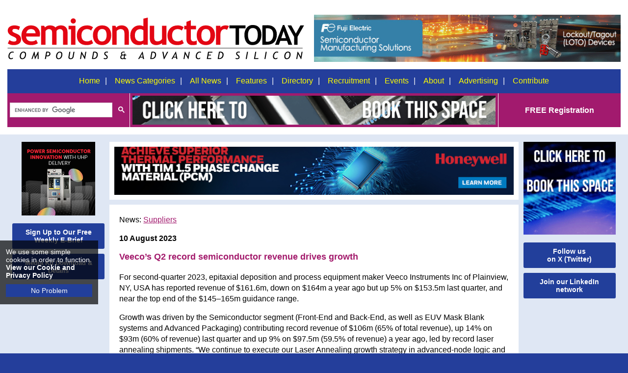

--- FILE ---
content_type: text/html
request_url: https://semiconductor-today.com/news_items/2023/aug/veeco-100823.shtml
body_size: 7213
content:
<!doctype html>
<html lang="en">
<head>
<meta http-equiv="Content-Type" content="text/html; charset=utf-8" />
<meta name="viewport" content="width=device-width, initial-scale=1">
<title>Veeco’s Q2 record semiconductor revenue drives growth</title>
<meta name="description" content="Full-year margin and profit forecast raised" />
<meta http-equiv="X-UA-Compatible" content="IE=edge"> 
<link href="https://semiconductor-today.com/css/pure-min.css" rel="stylesheet" type="text/css">
<link href="https://semiconductor-today.com/css/grids-responsive-min.css" rel="stylesheet" type="text/css">
<link href="https://semiconductor-today.com/css/screen-170723.css" rel="stylesheet" type="text/css" />
<link href="https://semiconductor-today.com/css/menu-041120.css" rel="stylesheet" type="text/css">
<link href="https://semiconductor-today.com/css/owl.carousel.css" rel="stylesheet" type="text/css">
<link href="https://semiconductor-today.com/css/owl.theme.default.css" rel="stylesheet" type="text/css">
<link href="https://semiconductor-today.com/css/animate.css" rel="stylesheet" type="text/css">
<link href="https://semiconductor-today.com/css/screen-queries-290822.css" rel="stylesheet" type="text/css">
<script src="https://semiconductor-today.com/js/jquery.min.js" type="text/javascript"></script>
<script src="https://semiconductor-today.com/js/easy.notification.js" type="text/javascript"></script>
<script src="https://semiconductor-today.com/js/cookie-warning.js" type="text/javascript"></script>
<script src="https://semiconductor-today.com/js/jquery.slicknav.js"></script>
<script src="https://semiconductor-today.com/js/modernizr.js"></script>
<script src="https://semiconductor-today.com/js/jquery.matchHeight-min.js"></script>
<script src="https://semiconductor-today.com/js/owl.carousel.js" type="text/javascript"></script>
<script src="https://semiconductor-today.com/js/show-hide.js" type="text/javascript"></script>
<script src="https://semiconductor-today.com/js/js_scrolltop.js" type="text/javascript"></script>
<script src="https://semiconductor-today.com/js/banner-rotation.js" type="text/javascript"></script>
<style type="text/css">
    .slides-hidden { display : none; }
</style>
<script>
$(function() {
    $('.equalheight').matchHeight();
});
</script>

<!-- Google Tag Manager -->
<script>(function(w,d,s,l,i){w[l]=w[l]||[];w[l].push({'gtm.start':
new Date().getTime(),event:'gtm.js'});var f=d.getElementsByTagName(s)[0],
j=d.createElement(s),dl=l!='dataLayer'?'&l='+l:'';j.async=true;j.src=
'https://www.googletagmanager.com/gtm.js?id='+i+dl;f.parentNode.insertBefore(j,f);
})(window,document,'script','dataLayer','GTM-WXV4NJV');</script>
<!-- End Google Tag Manager -->

<script>
  (function(i,s,o,g,r,a,m){i['GoogleAnalyticsObject']=r;i[r]=i[r]||function(){
  (i[r].q=i[r].q||[]).push(arguments)},i[r].l=1*new Date();a=s.createElement(o),
  m=s.getElementsByTagName(o)[0];a.async=1;a.src=g;m.parentNode.insertBefore(a,m)
  })(window,document,'script','//www.google-analytics.com/analytics.js','ga');

  ga('create', 'UA-12169223-1', 'auto');
  ga('send', 'pageview');

</script>

<!-- Global site tag (gtag.js) - Google Analytics -->
<script async src="https://www.googletagmanager.com/gtag/js?id=G-6HJ3CW0MJ7"></script>
<script>
  window.dataLayer = window.dataLayer || [];
  function gtag(){dataLayer.push(arguments);}
  gtag('js', new Date());

  gtag('config', 'G-6HJ3CW0MJ7');
</script>
</head>
<body>
<!-- Google Tag Manager (noscript) -->
<noscript><iframe src="https://www.googletagmanager.com/ns.html?id=GTM-WXV4NJV"
height="0" width="0" style="display:none;visibility:hidden"></iframe></noscript>
<!-- End Google Tag Manager (noscript) -->

<div id="headercontainer">
  <header id="header" role="banner">
    <!-- <div class="horizontaltop horizontaltopsuppliers">
      <div class="horizontaltopinner">
        <div class="closebtn"><a href="#" class="closehoriztopsuppliers"><img src="/images/close-btn.svg" data-fallback="/images/close-btn.png" alt="Close"></a></div>
        <a href="#" target="_blank" onClick="ga('send', 'event', 'External', 'Standard Pages', 'Test Banner');"><img src="/images/external/test-banner-horizontal-header.jpg" alt="Test" /></a></div>
    </div> -->
    <div id="headertop">
      <div id="topnavcont" class="pure-g">
        <div class="logo pure-u-1 pure-u-md-1-2"><a href="/index.shtml"> <img src="/images/st-logo.svg" data-fallback="/images/st-logo.png" alt="Semiconductor Today Logo"></a></div>
        <div id="topsection" class="pure-u-1 pure-u-md-1-2"><a href="https://americas.fujielectric.com/products/power-distribution-control/semiconductor-manufacturing/?utm_source=Ad-Semiconductor-Today-DC&utm_medium=Ad-Semiconductor-Today-DC&utm_id=Ad-Semiconductor-Today-DC" target="_blank" id="Header-Suppliers-Top-Fuji"><img src="/images/external/Semiconductor-Today-DC-2024-FInal.gif" alt="Fuji" /></a></div>
      </div>
    </div>
    <div id="navcont" class="pure-g">
      <nav id="cssmenu" role="navigation" class="pure-u-1">
        <ul id="menu">
          <li id="btnHome"><a href="/index.shtml">Home</a></li><li id="btnArchive"><a href="#">News Categories</a>
            <ul>
              <li><a href='/news-leds.shtml'>LEDs</a></li><li><a href="/news-markets.shtml">Markets</a></li><li><a href='/news-micro.shtml'>Microelectronics</a></li><li><a href='/news-opto.shtml'>Optoelectronics</a></li><li><a href='/news-pv.shtml'>Photovoltaics </a></li><li><a href='/news-suppliers.shtml'>Suppliers</a></li>
            </ul>
          </li><li id="btnFeatures"><a href="/archive.shtml">All News</a></li><li id="btnFeatures"><a href="/features.shtml">Features</a></li><li id="btnDirectory"><a href="/suppliers.shtml">Directory</a></li><li id="btnRecruitment"><a href="/recruitment.shtml">Recruitment</a></li><li id="btnEvents"><a href="/event_calendar.shtml">Events</a></li><li id="btnAbout"><a href="/about.shtml">About</a></li><li id="btnAdvertising"><a href="/advertising.shtml">Advertising</a></li><li id="btnContribute"><a href="/contribute.shtml">Contribute</a></li>
        </ul>
      </nav>
    </div>
    <div class="topbarcont">
      <div class="topbar">
        <div id="searchBar" class="pure-g">
          <div id="search-box" class="pure-u-1 pure-u-md-1-5"> 
            <script>
  (function() {
    var cx = '005462518846997850872:w-hdpzlyknk';
    var gcse = document.createElement('script');
    gcse.type = 'text/javascript';
    gcse.async = true;
    gcse.src = 'https://cse.google.com/cse.js?cx=' + cx;
    var s = document.getElementsByTagName('script')[0];
    s.parentNode.insertBefore(gcse, s);
  })();
</script>
            <gcse:searchbox-only></gcse:searchbox-only>
          </div>
          <div class="headermiddle pure-u-1 pure-u-md-3-5"> <a href="mailto:darren@semiconductor-today.com?subject=Semiconductor Today Horizontal 750x60 Header Banner Information Required" target="_blank"><img src="/images/book-this-space-750x60.gif" alt="Book This Space!" class="centre"></a> </div>
          <div id="free-registration" class="pure-u-1 pure-u-md-1-5"> <a href="/subscribe.shtml">FREE Registration</a></div>
        </div>
      </div>
    </div>
  </header>
</div>
<div id="main" class="homemain pure-g"> 
  <div id="homeleft" class="column pure-u-1-2 pure-u-md-1-6">
  <p><a href="https://www.appliedenergysystems.com/stakes" target="_blank" id="Suppliers-Column-AESSemigas"><img src="/images/external/AES-SEMI-GAS-Semiconductor-Today.png" alt="AES Semigas" /></a></p>
  <div class="sidesocial sidesignupsmall"> <a href="/subscribe.shtml">
    <p>Sign Up to Our Free Weekly E-Brief</p>
    </a></div>
  <div id="mk">
    <h6><a href="/advertising.shtml">Media Kit Download &amp; Details</a></h6>
  </div>
</div>
  <div class="homeheadlinenews pure-u-1 pure-u-md-2-3">
    <div id="undermenu"><a href="https://advancedmaterials.honeywell.com/us/en/initiative/pcm-for-evs-knowledge-center?utm_source=ee_times&utm_medium=advertisement&utm_campaign=25-ess-am-em-usa-BitCast_Email-701Hu000002MROfIAO&utm_term=SEMICONDUCTOR_TODAY&utm_content=img-en-SEMICONDUCTOR_TODAY-lp" target="_blank" class="Honeywell-banner"><img src="/images/external/AIS_Semiconductor_Today_BNR_Ad_830X100.jpg" alt="Honeywell" class="imageslide slides-hidden"></a></div>
    <div class="newsstory">
      <p class="storycategoryheading">News: <a href="/news-suppliers.shtml">Suppliers</a></p>
      <p><strong>10 August 2023</strong></p>
      <h1 class="storyheadline">Veeco’s Q2 record semiconductor revenue drives growth</h1>
<p>For second-quarter 2023,  epitaxial deposition and process equipment maker  Veeco Instruments Inc of Plainview, NY, USA has reported revenue of $161.6m, down on  $164m a year ago but up 5% on $153.5m last quarter,  and near the top end of the $145–165m guidance range. </p>
<p>Growth was driven by the Semiconductor segment (Front-End and Back-End, as well as EUV  Mask Blank systems and Advanced Packaging) contributing record revenue of $106m (65% of  total revenue), up 14% on $93m (60% of revenue) last quarter and up  9% on $97.5m (59.5% of revenue) a year ago, led by record laser  annealing shipments. &ldquo;We continue to execute our  Laser Annealing growth strategy in advanced-node logic and memory by winning  new customers and applications,&rdquo; notes CEO Bill Miller Ph.D. Specifically, Veeco  (1) shipped LSA systems and received follow-on orders from a tier-1  customer for high-bandwidth memory, enabling artificial intelligence; (2) received  LSA orders from tier-1 logic customers for their most advanced nodes; and (3) made  further progress towards shipping evaluation systems for nanosecond annealing (NSA) and  ion beam deposition (IBD) for advanced-node semiconductor applications. </p>
<p>The Compound Semiconductor sector (Power Electronics, RF  Filter &amp; Device applications, and Photonics including specialty, mini- and  micro-LEDs, VCSELs, laser diodes) contributed $24m (15% of total revenue), down  from $31.1m (19% of revenue) a year ago but up slightly from $21m (14% of  revenue) last quarter, driven by system shipments for photonics applications. </p>
<p>The Data Storage segment (equipment for thin-film magnetic  head manufacturing) contributed $14m (9% of total revenue), down from $22m (14% of revenue) last quarter and $21.5m  (13.1% of revenue) a year ago. </p>
<p>The Scientific &amp; Other segment (research institutions and  other applications) contributed $17m (11% of total revenue), down slightly from  $18m (12% of total revenue) last quarter but up from $13.8m (8.4% of total  revenue) a year ago. </p>
<p>By region, the Asia-Pacific (excluding  China) rose from 25% of total revenue last quarter to 36% in Q2/2023, due to a  significant increase in semiconductor system sales, while China fell back from  40% to 31% of revenue, following last quarter&rsquo;s spike in shipments of LSA  system for trailing-edge semiconductor nodes. The USA rose from 20% to 22% of  revenue, while Europe, Middle-East &amp; Africa (EMEA) fell from  15% to 11% of  revenue.</p>
<p><img src="Veeco-Q223revenue.jpg" alt=""/></p>
<p>On a non-GAAP basis, gross  margin was 42.7%, up from 41.5% last quarter and 40.3% a year ago, and above the expected 42%, boosted by a favorable product mix as  well as lower spending in service and operations. </p>
<p>Operating expenses have  risen from $43.2m a year ago and $43.3m last quarter to $44.8m. &ldquo;We continue to focus on cost  management while maintaining investment for growth,&rdquo; says chief financial officer John Kiernan. </p>
<p>Net income was $20.6m  ($0.36 per diluted share), up from $16.9m ($0.30  per diluted share) last quarter, and exceeding the guidance range of $14–20m  ($0.26–0.34 per diluted share). </p>
<p>Cash flow from operations has  fallen further, from $14m last quarter to $11m. Capital expenditure (CapEx)  has almost halved from last quarter, to $4m. </p>
<p>During the quarter, cash and  short-term investments rose by $34m to $287m, driven mainly by $24m of net  proceeds from a refinancing (completing a private offering of  $230m of 2.875% convertible notes due in 2029 while repurchasing $206m of the  outstanding 3.5% convertible notes due in 2025 and 3.75% convertible notes due  in 2027). </p>
<p>Long-term debt rose hence from $254.7m to $274m, representing the carrying value of about $282m of convertible  notes. </p>
<p>Inventory rose by $19m to $244m, and  days of inventory (DOI) from 213 to 225 days,  due to continued investment in the firm&rsquo;s evaluation program and to support  revenue growth in second-half 2023. </p>
<p>&ldquo;We expect  opportunities for our technologies to grow as customers continue to adopt our products  for their most advanced-node devices used for high-performance computing and artificial intelligence,&rdquo; says  Miller.  </p>
<p>For third-quarter  2023, Veeco expects revenue of $155–175m, with Semiconductor down slightly (after Q2&rsquo;s record), Compound Semiconductor flat, Data Storage bouncing  back by more than doubling (to about $30m), and the Scientific &amp; Other  segment flat. </p>
<p>Gross margin should  be 42–43%. Despite operating expenses rising slightly to $45–47m, net income should be steady at $17–23m ($0.30–0.40 per diluted share). </p>
<p>Based on current  backlog and expected growth trajectory in second-half 2023, for full-year 2023 Veeco  has reiterated its revenue outlook of $630–670m (relatively flat on 2022&rsquo;s $646.1m), despite China comprising  just 30% of total revenue after declining in second-half 2023. However, the firm has  raised its projection for gross margin from 41–42% to 42–43%. Together with a reduction in net interest expense  and a lower projected tax rate. Veeco has raised its projection  for diluted earnings per share (EPS) from $1.15–1.35 to $1.30–1.50 (compared with $1.57 for 2022). </p>
<p>&ldquo;Our opportunity in  the compound semiconductor market is driven by demand for epitaxy equipment for  power electronics applications, including silicon carbide and gallium nitride, in addition to photonics applications such as micro-LED,&rdquo; says  Miller. </p>
<p>&ldquo;Integration of our  silicon carbide CVD technology is progressing  well [following the acquisition of Epiluvac AB of Lund, Sweden  at the end of January] and customer engagement remains healthy,&rdquo; says Miller. &ldquo;We expect the  demo-ready system by year-end, in anticipation of several evaluations with  tier-1 customers next year. We believe our innovative system design offers an  opportunity for a differentiated solution and are optimistic our sales, service  and manufacturing infrastructure can position us to gain share in this  high-growth market,&rdquo; he adds. &ldquo;We also remain committed to our opportunities in  GaN and micro-LED, as long-term fundamentals and these markets remain  positive.&rdquo; </p>
<p class="a-newsRelated">See related items: </p>
<p><a href="https://www.semiconductor-today.com/news_items/2023/may/veeco-170523.shtml">Veeco proposes private offering of $200m of convertible senior  notes</a></p>
<p><a href="https://www.semiconductor-today.com/news_items/2023/may/veeco-150523.shtml">Veeco&rsquo;s semiconductor-related revenue up 20% year-on-year  in Q1</a></p>
<p><a href="https://www.semiconductor-today.com/news_items/2023/feb/veeco-170223.shtml">Veeco grows revenue 11% in 2022, despite 10.5% dip in Q4  driven by smartphone-related 5G RF weakness</a></p>
<p><a href="https://www.semiconductor-today.com/news_items/2023/feb/veeco-epiluvac-010223.shtml">Veeco acquires silicon carbide CVD system maker Epiluvac</a></p>
<p><a href="https://semiconductor-today.com/news_items/2022/aug/veeco-240822.shtml">Veeco grows revenue 4.9% in Q2, despite supply chain  constraints</a></p>
<p><span class="newsRelated">Tags: </span><a href="http://www.semiconductor-today.com/search_results.htm?q=Veeco">Veeco</a> <a href="http://www.semiconductor-today.com/search_results.htm?q=MOCVD">MOCVD</a> <a href="http://www.semiconductor-today.com/search_results.htm?q=MBE">MBE</a></p>
<p><span class="newsRelated">Visit: </span><a href="http://www.veeco.com/" target="_blank">www.veeco.com</a></p>
<div class="storyinnerbottom">
 
</div> 
    </div>
    <!-- AddToAny BEGIN -->
<div class="sharecont">
<a href="/rss.shtml" style="float: right"><img src="/images/rss.png" alt="RSS" /></a>
<div class="a2a_kit a2a_kit_size_32 a2a_default_style"><a class="a2a_button_email"></a> <a class="a2a_button_whatsapp"></a> <a class="a2a_button_twitter"></a> <a class="a2a_button_linkedin"></a> <a class="a2a_button_facebook"></a></div>
<script type="text/javascript" src="//static.addtoany.com/menu/page.js"></script> 
</div>
<!-- AddToAny END --> </div>
  <div id="columnr" class="column pure-u-1-2 pure-u-md-1-6">
    <p style="display: none"><a href="https://microelectronicsuk.com/?utm_source=Semiconductor%20Today&utm_medium=Media%20Partner&utm_campaign=50554.001%20-%20Microelectronics%20-%20Semiconductor%20%20Today%20-%20Media%20partner%20registration%20link&utm_term=&utm_content=&disc=&extTreatId=7618100" target="_blank" id="News-MicroelectronicsUK"><img src="/images/external/Microelectronics-UK-190x190-px-web-banner-artwork.png" alt="Microelectronics UK" /></a></p>
<p><a href="mailto:darren@semiconductor-today.com?subject=Semiconductor Today Horizontal 190x190 News Pages Side Banner Information Required" target="_blank"><img src="/images/book-this-space-190x190.gif" alt="Book This Space" /></a></p>
  <div class="sidesocial sidesignupsmall"> <a href="https://x.com/Semiconductor_T" target="_blank">
    <p>Follow us<br />
    on X (Twitter)</p>
      </a></div>
    <div class="sidesocial sidesignupsmall"> <a href="https://www.linkedin.com/groups/3389904/" target="_blank">
      <p>Join our LinkedIn network</p>
  </a></div>
</div> 
</div>
<!-- <div class="horizontalbottom horizontalbottomsuppliers">
  <div class="horizontalbottominner">
    <div class="closebtn"><a href="#" class="closehorizbottomsuppliers"><img src="/images/close-btn.svg" data-fallback="/images/close-btn.png" alt="Close"></a></div>
    <a href="#" target="_blank" onClick="ga('send', 'event', 'External', 'Standard Pages', 'Test Banner');"><img src="/images/external/test-banner-horizontal-footer.jpg" alt="Test" /></a></div>
</div> --> 
<div id="footer" class="pure-g">
  <div class="footerlogo pure-u-1 pure-u-md-1-5"><img src="/images/juno-logo-web.jpg" alt="Juno Publishing &amp; Media Solutions Ltd" class="juno" /></div>
  <div class="pure-u-1 pure-u-md-4-5">
    <p>&copy;2006-2025 Juno Publishing and Media Solutions Ltd. All rights reserved. Semiconductor Today and the editorial material contained within it and related media is the copyright of Juno Publishing and Media Solutions Ltd. Reproduction in whole or part without permission from Juno Publishing and Media Solutions Ltd is forbidden. In most cases, permission will be granted, if the magazine and publisher are acknowledged.</p>
    <p><strong>Disclaimer:</strong> Material published within Semiconductor Today and related media does not necessarily reflect the views of the publisher or staff. Juno Publishing and Media Solutions Ltd and its staff accept no responsibility for opinions expressed, editorial errors and damage/injury to property or persons as a result of material published.</p>
    <p><strong>Semiconductor Today, </strong> Juno Publishing and Media Solutions Ltd, 
      Suite no. 133, 
      20 Winchcombe Street, 
      Cheltenham, GL52 2LY, 
      UK</p>
    <p>View our <a href="https://semiconductor-today.com/cookie-policy.shtml">privacy, cookie and data protection policy</a></p>
    <div class="footersocial"><a href="https://www.linkedin.com/groups/3389904/" target="_blank"><img src="/images/linkedin.png" alt="LinkedIn"></a> <a href="https://twitter.com/Semiconductor_T" target="_blank"><img src="/images/twitter.png" alt="Twitter"></a> <a href="https://www.facebook.com/Semiconductor-Today-magazine-153423258122521" target="_blank"><img src="/images/facebook.png" alt="Facebook"></a> <a href="/subscribe.shtml"><img src="/images/newsletter.png" alt="Weekly E-Brief"></a></div>
  </div>
</div>
<script type="text/javascript">
$(document).ready(function(){
	$('#menu').slicknav();
});
</script> 
<script type="text/javascript">
$(document).ready(function(){
$('#magazineCover').owlCarousel({
    items:1,
    loop:true,
    margin:0,
    autoplay:true,
    autoplayHoverPause:true,
	dots : false,
	nav: false,
});
});
<!-- 100% privacy-first analytics -->
<script async defer src="https://scripts.simpleanalyticscdn.com/latest.js"></script>
<noscript><img src="https://queue.simpleanalyticscdn.com/noscript.gif" alt="" referrerpolicy="no-referrer-when-downgrade" /></noscript>
</body>
</html>


--- FILE ---
content_type: text/css
request_url: https://semiconductor-today.com/css/grids-responsive-min.css
body_size: 1104
content:
@media screen and (min-width:35.5em) {
.pure-u-sm-1,.pure-u-sm-1-1,.pure-u-sm-1-2,.pure-u-sm-1-3,.pure-u-sm-2-3,.pure-u-sm-1-4,.pure-u-sm-3-4,.pure-u-sm-1-5,.pure-u-sm-2-5,.pure-u-sm-3-5,.pure-u-sm-4-5,.pure-u-sm-5-5,.pure-u-sm-1-6,.pure-u-sm-5-6,.pure-u-sm-1-8,.pure-u-sm-3-8,.pure-u-sm-5-8,.pure-u-sm-7-8,.pure-u-sm-1-12,.pure-u-sm-5-12,.pure-u-sm-7-12,.pure-u-sm-11-12,.pure-u-sm-1-24,.pure-u-sm-2-24,.pure-u-sm-3-24,.pure-u-sm-4-24,.pure-u-sm-5-24,.pure-u-sm-6-24,.pure-u-sm-7-24,.pure-u-sm-8-24,.pure-u-sm-9-24,.pure-u-sm-10-24,.pure-u-sm-11-24,.pure-u-sm-12-24,.pure-u-sm-13-24,.pure-u-sm-14-24,.pure-u-sm-15-24,.pure-u-sm-16-24,.pure-u-sm-17-24,.pure-u-sm-18-24,.pure-u-sm-19-24,.pure-u-sm-20-24,.pure-u-sm-21-24,.pure-u-sm-22-24,.pure-u-sm-23-24,.pure-u-sm-24-24{display:inline-block;*display:inline;zoom:1;letter-spacing:normal;word-spacing:normal;vertical-align:top;text-rendering:auto}
.pure-u-sm-1-24{width:4.1667%;*width:4.1357%}
.pure-u-sm-1-12,.pure-u-sm-2-24{width:8.3333%;*width:8.3023%}
.pure-u-sm-1-8,.pure-u-sm-3-24{width:12.5%;*width:12.469%}
.pure-u-sm-1-6,.pure-u-sm-4-24{width:16.6667%;*width:16.6357%}
.pure-u-sm-1-5{width:20%;*width:19.969%}
.pure-u-sm-5-24{width:20.8333%;*width:20.8023%}
.pure-u-sm-1-4,.pure-u-sm-6-24{width:25%;*width:24.969%}
.pure-u-sm-7-24{width:29.1667%;*width:29.1357%}
.pure-u-sm-1-3,.pure-u-sm-8-24{width:33.3333%;*width:33.3023%}
.pure-u-sm-3-8,.pure-u-sm-9-24{width:37.5%;*width:37.469%}
.pure-u-sm-2-5{width:40%;*width:39.969%}
.pure-u-sm-5-12,.pure-u-sm-10-24{width:41.6667%;*width:41.6357%}
.pure-u-sm-11-24{width:45.8333%;*width:45.8023%}
.pure-u-sm-1-2,.pure-u-sm-12-24{width:50%;*width:49.969%}
.pure-u-sm-13-24{width:54.1667%;*width:54.1357%}
.pure-u-sm-7-12,.pure-u-sm-14-24{width:58.3333%;*width:58.3023%}
.pure-u-sm-3-5{width:60%;*width:59.969%}
.pure-u-sm-5-8,.pure-u-sm-15-24{width:62.5%;*width:62.469%}
.pure-u-sm-2-3,.pure-u-sm-16-24{width:66.6667%;*width:66.6357%}
.pure-u-sm-17-24{width:70.8333%;*width:70.8023%}
.pure-u-sm-3-4,.pure-u-sm-18-24{width:75%;*width:74.969%}
.pure-u-sm-19-24{width:79.1667%;*width:79.1357%}
.pure-u-sm-4-5{width:80%;*width:79.969%}
.pure-u-sm-5-6,.pure-u-sm-20-24{width:83.3333%;*width:83.3023%}
.pure-u-sm-7-8,.pure-u-sm-21-24{width:87.5%;*width:87.469%}
.pure-u-sm-11-12,.pure-u-sm-22-24{width:91.6667%;*width:91.6357%}
.pure-u-sm-23-24{width:95.8333%;*width:95.8023%}
.pure-u-sm-1,.pure-u-sm-1-1,.pure-u-sm-5-5,.pure-u-sm-24-24{width:100%}
}
@media screen and (min-width:48em) {
.pure-u-md-1,.pure-u-md-1-1,.pure-u-md-1-2,.pure-u-md-1-3,.pure-u-md-2-3,.pure-u-md-1-4,.pure-u-md-3-4,.pure-u-md-1-5,.pure-u-md-2-5,.pure-u-md-3-5,.pure-u-md-4-5,.pure-u-md-5-5,.pure-u-md-1-6,.pure-u-md-5-6,.pure-u-md-1-8,.pure-u-md-3-8,.pure-u-md-5-8,.pure-u-md-7-8,.pure-u-md-1-12,.pure-u-md-5-12,.pure-u-md-7-12,.pure-u-md-11-12,.pure-u-md-1-24,.pure-u-md-2-24,.pure-u-md-3-24,.pure-u-md-4-24,.pure-u-md-5-24,.pure-u-md-6-24,.pure-u-md-7-24,.pure-u-md-8-24,.pure-u-md-9-24,.pure-u-md-10-24,.pure-u-md-11-24,.pure-u-md-12-24,.pure-u-md-13-24,.pure-u-md-14-24,.pure-u-md-15-24,.pure-u-md-16-24,.pure-u-md-17-24,.pure-u-md-18-24,.pure-u-md-19-24,.pure-u-md-20-24,.pure-u-md-21-24,.pure-u-md-22-24,.pure-u-md-23-24,.pure-u-md-24-24{display:inline-block;*display:inline;zoom:1;letter-spacing:normal;word-spacing:normal;vertical-align:top;text-rendering:auto}
.pure-u-md-1-24{width:4.1667%;*width:4.1357%}
.pure-u-md-1-12,.pure-u-md-2-24{width:8.3333%;*width:8.3023%}
.pure-u-md-1-8,.pure-u-md-3-24{width:12.5%;*width:12.469%}
.pure-u-md-1-6,.pure-u-md-4-24{width:16.6667%;*width:16.6357%}
.pure-u-md-1-5{width:20%;*width:19.969%}
.pure-u-md-5-24{width:20.8333%;*width:20.8023%}
.pure-u-md-1-4,.pure-u-md-6-24{width:25%;*width:24.969%}
.pure-u-md-7-24{width:29.1667%;*width:29.1357%}
.pure-u-md-1-3,.pure-u-md-8-24{width:33.3333%;*width:33.3023%}
.pure-u-md-3-8,.pure-u-md-9-24{width:37.5%;*width:37.469%}
.pure-u-md-2-5{width:40%;*width:39.969%}
.pure-u-md-5-12,.pure-u-md-10-24{width:41.6667%;*width:41.6357%}
.pure-u-md-11-24{width:45.8333%;*width:45.8023%}
.pure-u-md-1-2,.pure-u-md-12-24{width:50%;*width:49.969%}
.pure-u-md-13-24{width:54.1667%;*width:54.1357%}
.pure-u-md-7-12,.pure-u-md-14-24{width:58.3333%;*width:58.3023%}
.pure-u-md-3-5{width:60%;*width:59.969%}
.pure-u-md-5-8,.pure-u-md-15-24{width:62.5%;*width:62.469%}
.pure-u-md-2-3,.pure-u-md-16-24{width:66.6667%;*width:66.6357%}
.pure-u-md-17-24{width:70.8333%;*width:70.8023%}
.pure-u-md-3-4,.pure-u-md-18-24{width:75%;*width:74.969%}
.pure-u-md-19-24{width:79.1667%;*width:79.1357%}
.pure-u-md-4-5{width:80%;*width:79.969%}
.pure-u-md-5-6,.pure-u-md-20-24{width:83.3333%;*width:83.3023%}
.pure-u-md-7-8,.pure-u-md-21-24{width:87.5%;*width:87.469%}
.pure-u-md-11-12,.pure-u-md-22-24{width:91.6667%;*width:91.6357%}
.pure-u-md-23-24{width:95.8333%;*width:95.8023%}
.pure-u-md-1,.pure-u-md-1-1,.pure-u-md-5-5,.pure-u-md-24-24{width:100%}
}
@media screen and (min-width:64em) {
.pure-u-lg-1,.pure-u-lg-1-1,.pure-u-lg-1-2,.pure-u-lg-1-3,.pure-u-lg-2-3,.pure-u-lg-1-4,.pure-u-lg-3-4,.pure-u-lg-1-5,.pure-u-lg-2-5,.pure-u-lg-3-5,.pure-u-lg-4-5,.pure-u-lg-5-5,.pure-u-lg-1-6,.pure-u-lg-5-6,.pure-u-lg-1-8,.pure-u-lg-3-8,.pure-u-lg-5-8,.pure-u-lg-7-8,.pure-u-lg-1-12,.pure-u-lg-5-12,.pure-u-lg-7-12,.pure-u-lg-11-12,.pure-u-lg-1-24,.pure-u-lg-2-24,.pure-u-lg-3-24,.pure-u-lg-4-24,.pure-u-lg-5-24,.pure-u-lg-6-24,.pure-u-lg-7-24,.pure-u-lg-8-24,.pure-u-lg-9-24,.pure-u-lg-10-24,.pure-u-lg-11-24,.pure-u-lg-12-24,.pure-u-lg-13-24,.pure-u-lg-14-24,.pure-u-lg-15-24,.pure-u-lg-16-24,.pure-u-lg-17-24,.pure-u-lg-18-24,.pure-u-lg-19-24,.pure-u-lg-20-24,.pure-u-lg-21-24,.pure-u-lg-22-24,.pure-u-lg-23-24,.pure-u-lg-24-24{display:inline-block;*display:inline;zoom:1;letter-spacing:normal;word-spacing:normal;vertical-align:top;text-rendering:auto}
.pure-u-lg-1-24{width:4.1667%;*width:4.1357%}
.pure-u-lg-1-12,.pure-u-lg-2-24{width:8.3333%;*width:8.3023%}
.pure-u-lg-1-8,.pure-u-lg-3-24{width:12.5%;*width:12.469%}
.pure-u-lg-1-6,.pure-u-lg-4-24{width:16.6667%;*width:16.6357%}
.pure-u-lg-1-5{width:20%;*width:19.969%}
.pure-u-lg-5-24{width:20.8333%;*width:20.8023%}
.pure-u-lg-1-4,.pure-u-lg-6-24{width:25%;*width:24.969%}
.pure-u-lg-7-24{width:29.1667%;*width:29.1357%}
.pure-u-lg-1-3,.pure-u-lg-8-24{width:33.3333%;*width:33.3023%}
.pure-u-lg-3-8,.pure-u-lg-9-24{width:37.5%;*width:37.469%}
.pure-u-lg-2-5{width:40%;*width:39.969%}
.pure-u-lg-5-12,.pure-u-lg-10-24{width:41.6667%;*width:41.6357%}
.pure-u-lg-11-24{width:45.8333%;*width:45.8023%}
.pure-u-lg-1-2,.pure-u-lg-12-24{width:50%;*width:49.969%}
.pure-u-lg-13-24{width:54.1667%;*width:54.1357%}
.pure-u-lg-7-12,.pure-u-lg-14-24{width:58.3333%;*width:58.3023%}
.pure-u-lg-3-5{width:60%;*width:59.969%}
.pure-u-lg-5-8,.pure-u-lg-15-24{width:62.5%;*width:62.469%}
.pure-u-lg-2-3,.pure-u-lg-16-24{width:66.6667%;*width:66.6357%}
.pure-u-lg-17-24{width:70.8333%;*width:70.8023%}
.pure-u-lg-3-4,.pure-u-lg-18-24{width:75%;*width:74.969%}
.pure-u-lg-19-24{width:79.1667%;*width:79.1357%}
.pure-u-lg-4-5{width:80%;*width:79.969%}
.pure-u-lg-5-6,.pure-u-lg-20-24{width:83.3333%;*width:83.3023%}
.pure-u-lg-7-8,.pure-u-lg-21-24{width:87.5%;*width:87.469%}
.pure-u-lg-11-12,.pure-u-lg-22-24{width:91.6667%;*width:91.6357%}
.pure-u-lg-23-24{width:95.8333%;*width:95.8023%}
.pure-u-lg-1,.pure-u-lg-1-1,.pure-u-lg-5-5,.pure-u-lg-24-24{width:100%}
}

--- FILE ---
content_type: text/css
request_url: https://semiconductor-today.com/css/menu-041120.css
body_size: 1376
content:
/*
    Mobile Menu Core Style
*/

.slicknav_btn {
	position: relative;
	display: block;
	vertical-align: middle;
	float: left;
	padding: 0.438em 0.625em 0.438em 0.625em;
	line-height: 1.125em;
	cursor: pointer;
}
.slicknav_menu .slicknav_menutxt {
	display: block;
	line-height: 1.188em;
	float: left;
}
.slicknav_menu .slicknav_icon {
	float: left;
	margin: 0.188em 0 0 0.438em;
}
.slicknav_menu .slicknav_no-text {
	margin: 0
}
.slicknav_menu .slicknav_icon-bar {
	display: block;
	width: 1.125em;
	height: 0.125em;
	-webkit-box-shadow: 0 1px 0 rgba(0, 0, 0, 0.25);
	-moz-box-shadow: 0 1px 0 rgba(0, 0, 0, 0.25);
	box-shadow: 0 1px 0 rgba(0, 0, 0, 0.25);
}
.slicknav_btn .slicknav_icon-bar + .slicknav_icon-bar {
	margin-top: 0.188em
}
.slicknav_nav {
	clear: both;
	line-height: 1.3em;
}
.slicknav_nav ul, .slicknav_nav li {
	display: block;
}
.slicknav_nav .slicknav_arrow {
	font-size: 0.8em;
	margin: 0 0 0 0.4em;
}
.slicknav_nav .slicknav_item {
	cursor: pointer;
}
.slicknav_nav .slicknav_row {
	display: block;
}
.slicknav_nav a {
	display: block;
}
.slicknav_nav .slicknav_item a, .slicknav_nav .slicknav_parent-link a {
	display: inline;
}
.slicknav_menu:before, .slicknav_menu:after {
	content: " ";
	display: table;
}
.slicknav_menu:after {
	clear: both
}
/* IE6/7 support */
.slicknav_menu {
*zoom: 1
}
/* 
    User Default Style
    Change the following styles to modify the appearance of the menu.
*/

.slicknav_menu {
	font-size: 16px;
}
/* Button */
.slicknav_btn {
	text-decoration: none;
	z-index: 5000;
	margin-top: 5px;
	margin-right: 5px;
	margin-bottom: 6px;
	margin-left: 0px;
}
/* Button Text */
.slicknav_menu .slicknav_menutxt {
	color: #FF0;
	font-weight: bold;
}
/* Button Lines */
.slicknav_menu .slicknav_icon-bar {
	background-color: #FF0;
}
.slicknav_menu {
	padding: 5px;
	background-color: #243E9B;
}
.slicknav_nav {
	color: #fff;
	margin: 0;
	padding: 0;
	font-size: 0.875em;
}
.slicknav_nav, .slicknav_nav ul {
	list-style: none;
	overflow: hidden;
}
.slicknav_nav ul {
	padding: 0;
	margin: 0 0 0 20px;
}
.slicknav_nav .slicknav_row {
	padding: 5px 10px;
	margin: 1px 0px;
}
.slicknav_nav a {
	padding: 5px 10px;
	margin: 1px 0px;
	text-decoration: none;
	color: #FF0;
	background-color: #243E9B;
}
.slicknav_nav .slicknav_item a, .slicknav_nav .slicknav_parent-link a {
	padding: 0;
	margin: 0;
}
.slicknav_nav .slicknav_row:hover {
	color: #fff;
	background-color: #A21A6E;
}
.slicknav_nav a:hover {
	background: #A21A6E;
	color: #FFF;
}
.slicknav_nav .slicknav_txtnode {
	margin-left: 15px;
}



.slicknav_menu {
	display:none;
}
#cssmenu,
#cssmenu ul,
#cssmenu ul li,
#cssmenu ul li a,
#cssmenu #menu-button {
  margin: 0;
  padding: 0;
  border: 0;
  list-style: none;
  line-height: 1.5;
  display: block;
  position: relative;
}
#cssmenu #menu-button {
  display: none;
}
#cssmenu > ul > li {
  float: left;
}

#cssmenu > ul > li > a {
  padding: 12px 15px;
  font-size: 16px;
  text-decoration: none;
  color: #FF0;
  margin-bottom: -1px;
}
#cssmenu > ul > li:hover > a, #cssmenu > ul > li:focus > a {
	color: #EFEFEF;
	background-color: #a21a6e;
}

#cssmenu ul ul {
  position: absolute;
  left: -9999px;
  z-index: 300;
}
#cssmenu ul ul li {
  height: 0;
  -webkit-transition: all .25s ease;
  -moz-transition: all .25s ease;
  -ms-transition: all .25s ease;
  -o-transition: all .25s ease;
  transition: all .25s ease;
  /* Stop flickering in Chrome */
	-webkit-backface-visibility: hidden;
}
#cssmenu li:hover > ul {
  left: auto;
}
#cssmenu li:hover > ul > li, #cssmenu li:focus > ul > li {
  height: 35px;
}
#cssmenu ul ul li a:link, #cssmenu ul ul li a:visited {
  padding: 9px 15px;
  width: 230px;
  font-size: 12px;
  text-decoration: none;
  color: #fff;
  font-weight: 400;
  background: #a21a6e !important;
  text-align: left;
  line-height: 1;
}
#cssmenu ul ul li a:hover {
	background-color: #243e9b !important;
}
#cssmenu ul ul li {
	height: 28px !important;
}
#cssmenu ul ul li:last-child > a,
#cssmenu ul ul li.last-item > a {
  border-bottom: none;
}
#cssmenu ul ul li:hover > a,
#cssmenu ul ul li a:hover, #cssmenu ul ul li:focus > a,
#cssmenu ul ul li a:focus {
	color: #fff;
	background-color: #4a4a48;
}

#cssmenu ul li.mobileonly {
	display: none;
}
#navcont {
	background-color: #243e9b;
	padding: 0px;
}
#cssmenu {
	text-align: center;
	margin-bottom: -5px;
}
#menu {
	display: inline-block !important;
}
#cssmenu > ul > li::after {
    color: #fff;
    content: "|";
    height: 17px;
    position: absolute;
    right: 2px;
    top: 12px;
    width: 3px;
}
#cssmenu > ul > li:last-child::after {
	display: none;
}

#cssmenu ul ul li {
  height: 0;
  -webkit-transition: all .25s ease;
  -moz-transition: all .25s ease;
  -ms-transition: all .25s ease;
  -o-transition: all .25s ease;
  transition: all .25s ease;
  /* Stop flickering in Chrome */
	-webkit-backface-visibility: hidden;
}
#cssmenu ul ul ul {
  margin-left: 100%;
  top: 0;
}
#cssmenu.align-right ul ul ul {
  margin-left: 0;
  margin-right: 100%;
}
.mobileonly {
	display: none;
}

--- FILE ---
content_type: text/css
request_url: https://semiconductor-today.com/css/screen-queries-290822.css
body_size: 872
content:
@media screen and (max-width:1070px) {

/* Hide the 'normal nav and show the mobile nav */
	.js #menu {
		display:none;
	}
	.js .slicknav_menu, .mobileonly {
		display:block;
	}
	/* End of show/hide main nav */
	
	#navcont, #cookiebar {
		display: none;
	}
	.floatright {
	max-width: 200px;
}
#topnavcont {
	padding-top: 0px;
}

}

@media screen and (max-width:768px) {
	.hidemobile {
		display: none;
	}
.logo img {
	margin-bottom: 20px;
}
.logo img {
	padding-right: 0px;
}
.homefeatures, .teaser {
	width: 100%;
}
.homeindustrysubs p {
	padding: 0px 5px;
}
}


/* Medium screens */
@media screen and (max-width:48em){
#cssmenu li.has-sub {
	margin-top: 0px;
}

#contentleft, .contentleftsection {
	padding-right: 0px;
}
#contentright, .contentrightsection {
    padding-left: 0px;
}
#topnav {
	margin-top: 20px;
}
#search-box {
	padding: 5px;
}
#free-registration, #search-box {
	border: none;
}
}

/* Mobile Only */
@media screen and (max-width:780px){
	
.hidemobile {
	display: none;
}
.showmobile {
	display: block;
}
.homeindustrysections a:link, .homeindustrysections a:visited {
	padding: 5px 8px;
	font-size: 14px;
}
.teaser .floatRight {
	/* float: none; */
}
.tabs label {
	display: block;
	border: 1px solid #ddd;
}
.tabs input:checked + label {
	border: none;
}
.column:nth-of-type(1) { order: 2; }
.column:nth-of-type(2) { order: 1; }
.column:nth-of-type(3) { order: 4; }
.column:nth-of-type(4) { order: 3; }
.column:nth-of-type(5) { order: 5; }

.horizontaltop {
	-webkit-box-ordinal-group: 3;
	-webkit-order: 2;
	    -ms-flex-order: 2;
	        order: 2;
}
#headertop {
	-webkit-box-ordinal-group: 2;
	-webkit-order: 1;
	    -ms-flex-order: 1;
	        order: 1;
}
#navcont {
	-webkit-box-ordinal-group: 4;
	-webkit-order: 3;
	    -ms-flex-order: 3;
	        order: 3;
}
.topbarcont {
	-webkit-box-ordinal-group: 6;
	-webkit-order: 5;
	    -ms-flex-order: 5;
	        order: 5;
}
#homeleft {
	-webkit-box-ordinal-group: 3;
	-webkit-order: 2;
	    -ms-flex-order: 2;
	        order: 2;
}
.homeheadlinenews, .contentstandardcont {
	-webkit-box-ordinal-group: 2;
	-webkit-order: 1;
	    -ms-flex-order: 1;
	        order: 1;
}
#homeright, #columnr {
	-webkit-box-ordinal-group: 4;
	-webkit-order: 3;
	    -ms-flex-order: 3;
	        order: 3;
}
#homefeatures {
	-webkit-box-ordinal-group: 5;
	-webkit-order: 4;
	    -ms-flex-order: 4;
	        order: 4;
}

table.rates, table.genTable, #copyReq {
	font-size: 14px;
}
.closebtn {
	max-width: 18px;
}
.teaserexternaltopcontent {
	width: 100%;
	padding: 0px !important;
}
.dropbtn {
  padding: 0px 5px;
  font-size: 14px;
}
.externalmobile {
	display: block;
}
.externaldesktop {
	display: none;
}

}

--- FILE ---
content_type: application/javascript
request_url: https://semiconductor-today.com/js/banner-rotation.js
body_size: 274
content:
addEventListener("load",() => { // "load" is safe but "DOMContentLoaded" starts earlier
        var index = 0;
        const slides = document.querySelectorAll(".imageslide");
        const classHide = "slides-hidden", count = slides.length;
        nextSlide();
        function nextSlide() {
            slides[(index ++) % count].classList.add(classHide);
            slides[index % count].classList.remove(classHide);
            setTimeout(nextSlide, 3000);
        }
    });

--- FILE ---
content_type: application/javascript
request_url: https://semiconductor-today.com/js/cookie-warning.js
body_size: 229
content:
/**
 * Code for Cookie Warning *
**/

$(function(){		   
		$.easyNotification({
			cookieEnable: true,
			text: 'We use some simple cookies in order to function. <a href="https://semiconductor-today.com/cookie-policy.shtml">View our Cookie and Privacy Policy</a>'
	}); 
});

--- FILE ---
content_type: image/svg+xml
request_url: https://semiconductor-today.com/images/st-logo.svg
body_size: 18376
content:
<?xml version="1.0" encoding="utf-8"?>
<!-- Generator: Adobe Illustrator 16.0.3, SVG Export Plug-In . SVG Version: 6.00 Build 0)  -->
<!DOCTYPE svg PUBLIC "-//W3C//DTD SVG 1.1//EN" "http://www.w3.org/Graphics/SVG/1.1/DTD/svg11.dtd">
<svg version="1.1" id="Layer_1" xmlns="http://www.w3.org/2000/svg" xmlns:xlink="http://www.w3.org/1999/xlink" x="0px" y="0px"
	 width="721.333px" height="102.667px" viewBox="0 0 721.333 102.667" enable-background="new 0 0 721.333 102.667"
	 xml:space="preserve">
<g>
	<g>
		<path fill="#E30613" d="M1.11,64.11l3.849-8.61c3.229,2.597,6.875,3.894,10.941,3.894c4.208,0,6.314-1.499,6.314-4.498
			c0-1.758-0.634-3.2-1.902-4.325c-1.268-1.124-3.731-2.45-7.388-3.979C4.944,43.281,0.954,38.646,0.954,32.687
			c0-4.002,1.524-7.118,4.575-9.35c3.049-2.231,6.949-3.347,11.697-3.347c4.805,0,9.323,1.079,13.554,3.235l-3.109,8.368
			c-2.361-2.025-5.644-3.037-9.846-3.037c-3.772,0-5.657,1.5-5.657,4.499c0,1.183,0.62,2.249,1.858,3.2
			c1.239,0.952,3.889,2.228,7.951,3.828c4.062,1.601,6.985,3.539,8.771,5.813s2.679,5.023,2.679,8.247
			c0,4.291-1.591,7.666-4.774,10.126c-3.183,2.461-7.51,3.692-12.983,3.692c-3.082,0-5.552-0.253-7.41-0.757
			C6.401,66.699,4.018,65.667,1.11,64.11z"/>
	</g>
	<g>
		<path fill="#E30613" d="M78.523,47.246H45.478c0.202,3.692,1.47,6.562,3.804,8.61c2.334,2.048,5.474,3.071,9.423,3.071
			c4.928,0,8.673-1.271,11.238-3.815l4.193,8.254c-3.805,3.064-9.483,4.595-17.035,4.595c-7.062,0-12.646-2.065-16.753-6.196
			c-4.108-4.13-6.161-9.895-6.161-17.293c0-7.282,2.253-13.184,6.763-17.703c4.508-4.519,9.917-6.778,16.227-6.778
			c6.711,0,12.099,1.999,16.161,5.995c4.062,3.996,6.094,9.084,6.094,15.265C79.431,42.574,79.127,44.572,78.523,47.246z
			 M45.868,39.147h22.739c-0.75-6.749-4.496-10.124-11.239-10.124C51.198,29.023,47.365,32.398,45.868,39.147z"/>
		<path fill="#E30613" d="M135.448,67.103v-28.97c0-6.073-2.718-9.11-8.155-9.11c-1.611,0-3.165,0.476-4.66,1.425
			c-1.495,0.95-2.545,2.044-3.149,3.282v33.373H108.66V36.449c0-2.273-0.706-4.08-2.115-5.418c-1.409-1.339-3.394-2.008-5.954-2.008
			c-1.353,0-2.827,0.504-4.423,1.509c-1.597,1.006-2.755,2.112-3.473,3.319v33.251H81.872V20.847h7.434l2.204,4.049
			c2.997-3.271,6.873-4.906,11.627-4.906c6.137,0,10.762,1.662,13.875,4.984c1.354-1.518,3.24-2.727,5.662-3.63
			c2.42-0.903,4.84-1.354,7.262-1.354c5.157,0,9.169,1.476,12.036,4.427c2.867,2.952,4.301,7.003,4.301,12.155v30.531H135.448z"/>
		<path fill="#E30613" d="M154.584,67.103V29.724h-5.918v-8.877h16.82v46.256H154.584z M160.152,2.936
			c1.729,0,3.206,0.613,4.431,1.837c1.224,1.225,1.837,2.702,1.837,4.432c0,1.73-0.613,3.207-1.837,4.431
			c-1.225,1.225-2.702,1.837-4.431,1.837c-1.73,0-3.208-0.612-4.432-1.837c-1.225-1.224-1.837-2.701-1.837-4.431
			c0-1.729,0.612-3.207,1.837-4.432C156.944,3.549,158.421,2.936,160.152,2.936z"/>
		<path fill="#E30613" d="M208.19,24.507l-4.627,8.099c-2.538-2.387-5.94-3.582-10.207-3.582c-4.095,0-7.331,1.36-9.71,4.079
			s-3.567,6.479-3.567,11.283c0,9.695,4.621,14.542,13.866,14.542c4.003,0,7.53-1.324,10.583-3.971l3.974,8.488
			c-3.138,1.968-5.879,3.214-8.225,3.735c-2.346,0.52-5.117,0.781-8.312,0.781c-7.14,0-12.774-2.08-16.904-6.239
			c-4.131-4.159-6.196-9.938-6.196-17.336c0-7.282,2.261-13.169,6.785-17.659c4.523-4.49,10.688-6.736,18.496-6.736
			C199.533,19.99,204.214,21.497,208.19,24.507z"/>
		<path fill="#E30613" d="M207.941,43.867c0-7.052,2.038-12.794,6.114-17.227s9.456-6.649,16.141-6.649
			c7.028,0,12.487,2.13,16.376,6.391c3.889,4.261,5.834,10.089,5.834,17.486c0,7.369-1.981,13.228-5.941,17.574
			c-3.961,4.346-9.385,6.52-16.269,6.52c-7.031,0-12.496-2.194-16.399-6.584C209.893,56.986,207.941,51.15,207.941,43.867z
			 M219.155,43.867c0,10.196,3.68,15.293,11.041,15.293c3.376,0,6.053-1.324,8.03-3.974c1.978-2.65,2.967-6.423,2.967-11.319
			c0-10.05-3.666-15.077-10.997-15.077c-3.378,0-6.062,1.325-8.054,3.975C220.15,35.415,219.155,39.115,219.155,43.867z"/>
		<path fill="#E30613" d="M284.596,67.103V40.378c0-3.942-0.754-6.821-2.263-8.634s-3.973-2.721-7.392-2.721
			c-1.582,0-3.27,0.446-5.065,1.338c-1.796,0.893-3.198,2-4.203,3.324v33.417h-10.824V20.847h7.777l1.987,4.319
			c2.938-3.451,7.272-5.176,13.006-5.176c5.501,0,9.844,1.648,13.027,4.945s4.774,7.896,4.774,13.797v28.371H284.596z"/>
		<path fill="#E30613" d="M330.548,67.103v-2.808c-0.891,0.979-2.399,1.835-4.525,2.567c-2.127,0.731-4.324,1.098-6.595,1.098
			c-6.437,0-11.501-2.043-15.193-6.131c-3.691-4.087-5.537-9.787-5.537-17.098c0-7.31,2.118-13.261,6.356-17.854
			c4.238-4.591,9.546-6.887,15.926-6.887c3.504,0,6.693,0.72,9.567,2.16V3.581l10.824-2.592v66.114H330.548z M330.548,31.939
			c-2.298-1.84-4.696-2.76-7.194-2.76c-4.309,0-7.625,1.315-9.952,3.946c-2.326,2.631-3.49,6.404-3.49,11.319
			c0,9.603,4.624,14.404,13.873,14.404c1.034,0,2.304-0.309,3.812-0.927c1.507-0.618,2.492-1.244,2.952-1.876V31.939z"/>
		<path fill="#E30613" d="M375.871,67.181v-3.888c-1.528,1.297-3.632,2.398-6.312,3.306c-2.679,0.906-5.144,1.36-7.391,1.36
			c-10.749,0-16.124-5.7-16.124-17.101V20.847h10.825v29.187c0,5.929,2.662,8.893,7.989,8.893c2.447,0,4.721-0.632,6.822-1.899
			c2.101-1.267,3.498-2.735,4.189-4.405V20.847h10.824v46.334H375.871z"/>
		<path fill="#E30613" d="M428.407,24.507l-4.627,8.099c-2.538-2.387-5.939-3.582-10.208-3.582c-4.094,0-7.33,1.36-9.71,4.079
			c-2.378,2.718-3.567,6.479-3.567,11.283c0,9.695,4.621,14.542,13.866,14.542c4.003,0,7.531-1.324,10.583-3.971l3.975,8.488
			c-3.138,1.968-5.88,3.214-8.226,3.735c-2.346,0.52-5.115,0.781-8.311,0.781c-7.14,0-12.776-2.08-16.905-6.239
			c-4.13-4.159-6.196-9.938-6.196-17.336c0-7.282,2.261-13.169,6.785-17.659c4.523-4.49,10.688-6.736,18.497-6.736
			C419.75,19.99,424.43,21.497,428.407,24.507z"/>
	</g>
	<g>
		<path fill="#E30613" d="M435.047,29.568h-5.373v-8.722h5.373v-9.419l10.824-3.975v13.394h12.693v8.722h-12.693v20.225
			c0,3.306,0.518,5.642,1.554,7.007c1.037,1.365,2.852,2.048,5.442,2.048s5.009-0.701,7.255-2.103v9.92
			c-2.508,0.862-6.081,1.294-10.723,1.294c-4.611,0-8.156-1.301-10.636-3.904c-2.479-2.603-3.717-6.305-3.717-11.107V29.568z"/>
		<path fill="#E30613" d="M460.142,43.867c0-7.052,2.038-12.794,6.114-17.227s9.455-6.649,16.14-6.649
			c7.028,0,12.488,2.13,16.377,6.391c3.889,4.261,5.834,10.089,5.834,17.486c0,7.369-1.98,13.228-5.941,17.574
			c-3.962,4.346-9.385,6.52-16.27,6.52c-7.03,0-12.496-2.194-16.399-6.584C462.093,56.986,460.142,51.15,460.142,43.867z
			 M471.356,43.867c0,10.196,3.679,15.293,11.04,15.293c3.377,0,6.054-1.324,8.031-3.974c1.978-2.65,2.966-6.423,2.966-11.319
			c0-10.05-3.666-15.077-10.997-15.077c-3.377,0-6.062,1.325-8.054,3.975C472.351,35.415,471.356,39.115,471.356,43.867z"/>
	</g>
	<g>
		<path fill="#E30613" d="M533.785,30.893c-1.925-1.246-4.037-1.869-6.337-1.869c-2.501,0-4.723,1.138-6.662,3.411
			c-1.94,2.274-2.911,5.052-2.911,8.333v26.336H507.05V20.847h10.824v4.205c3.018-3.374,7.028-5.062,12.031-5.062
			c3.678,0,6.495,0.561,8.449,1.68L533.785,30.893z"/>
	</g>
	<g>
		<path d="M563.03,27.31v39.793h-8.371V27.31h-15.029v-7.437h39.092v7.437H563.03z"/>
		<path d="M576.035,43.082c0-6.731,1.844-12.424,5.53-17.081s8.614-6.984,14.783-6.984c6.792,0,11.984,2.109,15.575,6.324
			c3.589,4.215,5.384,10.128,5.384,17.742s-1.875,13.655-5.628,18.128c-3.75,4.474-9.075,6.71-15.976,6.71
			c-6.342,0-11.205-2.216-14.592-6.645C577.727,56.845,576.035,50.78,576.035,43.082z M584.756,43.081
			c0,5.533,0.934,9.817,2.802,12.852c1.867,3.035,4.583,4.552,8.146,4.552c4.186,0,7.38-1.486,9.58-4.455
			c2.199-2.971,3.301-7.286,3.301-12.949c0-11.084-4.08-16.627-12.237-16.627c-3.735,0-6.601,1.501-8.598,4.504
			C585.754,33.961,584.756,38.002,584.756,43.081z"/>
	</g>
	<g>
		<path d="M630.277,67.103h-10.476V19.916c6.683-0.236,10.884-0.354,12.603-0.354c6.877,0,12.329,2.015,16.357,6.043
			c4.029,4.029,6.044,9.374,6.044,16.035C654.805,58.616,646.628,67.103,630.277,67.103z M628.172,27.224v32.249
			c1.354,0.129,2.813,0.193,4.382,0.193c4.229,0,7.543-1.537,9.938-4.611s3.592-7.375,3.592-12.899
			c0-10.104-4.693-15.157-14.077-15.157C631.104,26.999,629.827,27.074,628.172,27.224z"/>
		<path d="M682.868,67.103l-3.445-9.578h-16.196l-3.292,9.578h-9.306l18.845-47.892h3.66l19.001,47.892H682.868z M671.303,33.657
			L665.614,51.1h11.362L671.303,33.657z"/>
	</g>
	<g>
		<path d="M705.233,47.728v19.375h-8.372V47.728l-15.925-27.854h8.917l11.158,20.148l11.19-20.148h8.878L705.233,47.728z"/>
	</g>
	<line fill="none" stroke="#000000" stroke-miterlimit="10" x1="0.565" y1="75.394" x2="717.542" y2="75.394"/>
	<g>
		<path d="M15.56,84.438l-0.669,2.375c-0.681-0.524-1.643-0.786-2.884-0.786c-1.915,0-3.528,0.955-4.838,2.865
			c-1.311,1.911-1.965,3.972-1.965,6.187c0,3.35,1.39,5.024,4.17,5.024c1.435,0,2.829-0.588,4.182-1.765l-0.195,2.589
			c-0.998,0.916-2.543,1.375-4.637,1.375c-1.947,0-3.452-0.6-4.516-1.801c-1.062-1.201-1.594-2.856-1.594-4.966
			c0-3.261,0.887-6.021,2.661-8.281c1.774-2.258,4.065-3.389,6.875-3.389C13.562,83.866,14.699,84.058,15.56,84.438z"/>
		<path d="M30.146,95.449c0-3.132,0.836-5.85,2.51-8.15c1.674-2.302,3.846-3.452,6.519-3.452c2.055,0,3.621,0.56,4.697,1.681
			c1.076,1.119,1.615,2.73,1.615,4.833c0,3.465-0.847,6.322-2.541,8.571c-1.694,2.248-4.039,3.372-7.037,3.372
			c-1.795,0-3.205-0.635-4.229-1.905C30.657,99.127,30.146,97.479,30.146,95.449z M32.735,95.103c0,1.541,0.307,2.76,0.92,3.655
			c0.613,0.897,1.493,1.345,2.639,1.345c2.022,0,3.628-0.937,4.818-2.81c1.19-1.874,1.786-4.101,1.786-6.68
			c0-3.057-1.316-4.586-3.948-4.586c-1.82,0-3.311,0.992-4.472,2.975C33.316,90.986,32.735,93.019,32.735,95.103z"/>
		<path d="M73.678,101.991l-0.243-11.039l-5.909,11.292h-0.604l-1.927-11.389l-4.108,11.136h-2.316l6.347-17.833h1.226l1.957,12.518
			l6.24-12.518h1.285l0.506,17.833H73.678z"/>
		<path d="M94.851,95.139l-1.218,6.853h-2.531l3.251-17.833c1.509-0.155,2.703-0.233,3.579-0.233c4.479,0,6.72,1.729,6.72,5.187
			c0,1.988-0.69,3.539-2.07,4.65c-1.38,1.112-3.146,1.668-5.296,1.668C96.434,95.431,95.622,95.333,94.851,95.139z M96.405,86.357
			l-1.165,6.582c0.446,0.22,1.104,0.331,1.974,0.331c1.445,0,2.615-0.338,3.508-1.015c0.894-0.677,1.34-1.643,1.34-2.899
			c0-2.18-1.177-3.27-3.529-3.27C97.869,86.086,97.16,86.177,96.405,86.357z"/>
		<path d="M118.323,95.449c0-3.132,0.836-5.85,2.51-8.15c1.673-2.302,3.846-3.452,6.519-3.452c2.055,0,3.621,0.56,4.697,1.681
			c1.076,1.119,1.615,2.73,1.615,4.833c0,3.465-0.847,6.322-2.541,8.571c-1.694,2.248-4.039,3.372-7.037,3.372
			c-1.795,0-3.205-0.635-4.229-1.905C118.835,99.127,118.323,97.479,118.323,95.449z M120.913,95.103c0,1.541,0.307,2.76,0.92,3.655
			c0.613,0.897,1.492,1.345,2.638,1.345c2.022,0,3.628-0.937,4.818-2.81c1.19-1.874,1.786-4.101,1.786-6.68
			c0-3.057-1.316-4.586-3.948-4.586c-1.82,0-3.311,0.992-4.472,2.975C121.494,90.986,120.913,93.019,120.913,95.103z"/>
		<path d="M150.642,84.158h2.531l-2.171,12.21c-0.048,0.268-0.072,0.523-0.072,0.767c0,0.916,0.277,1.64,0.833,2.17
			c0.555,0.532,1.312,0.797,2.268,0.797c1.184,0,2.165-0.336,2.944-1.009c0.778-0.673,1.273-1.6,1.484-2.784l2.174-12.152h2.508
			l-2.2,12.409c-0.316,1.802-1.125,3.208-2.425,4.22c-1.3,1.011-2.918,1.516-4.855,1.516c-1.645,0-2.945-0.403-3.901-1.206
			c-0.956-0.805-1.434-1.865-1.434-3.182c0-0.43,0.041-0.885,0.122-1.364L150.642,84.158z"/>
		<path d="M187.982,102.234l-6.928-12.638l-2.093,12.395h-2.434l3.154-17.833h0.969l6.798,12.166l2.07-12.166h2.409l-3.193,18.076
			H187.982z"/>
		<path d="M209.376,101.991h-3.892l3.135-17.833c0.997-0.181,2.006-0.272,3.028-0.272c2.586,0,4.597,0.605,6.033,1.813
			c1.435,1.208,2.152,2.997,2.152,5.366c0,3.456-0.989,6.141-2.967,8.055C214.888,101.034,212.392,101.991,209.376,101.991z
			 M210.644,86.261l-2.258,13.433c0.471,0.064,0.929,0.098,1.375,0.098c2.248,0,4.054-0.831,5.418-2.495
			c1.363-1.663,2.045-3.784,2.045-6.363c0-1.476-0.489-2.656-1.469-3.541c-0.979-0.885-2.187-1.326-3.625-1.326
			C211.61,86.066,211.115,86.131,210.644,86.261z"/>
	</g>
	<g>
		<path d="M233.958,101.427l0.73-2.336c0.35,0.274,0.873,0.509,1.568,0.702c0.695,0.195,1.364,0.291,2.007,0.291
			c0.968,0,1.745-0.235,2.331-0.706c0.585-0.471,0.878-1.119,0.878-1.948c0-0.689-0.222-1.297-0.665-1.825
			c-0.443-0.527-1.198-1.175-2.267-1.947c-1.068-0.77-1.847-1.488-2.334-2.154c-0.488-0.664-0.731-1.495-0.731-2.493
			c0-1.605,0.51-2.864,1.529-3.775c1.02-0.913,2.338-1.369,3.957-1.369c1.828,0,3.043,0.156,3.645,0.467l-0.693,2.356
			c-0.229-0.185-0.611-0.358-1.149-0.519c-0.538-0.161-1.038-0.241-1.502-0.241c-1.043,0-1.865,0.235-2.468,0.706
			c-0.603,0.471-0.904,1.148-0.904,2.033c0,0.372,0.095,0.734,0.286,1.083c0.191,0.348,0.45,0.663,0.775,0.943
			c0.326,0.28,0.995,0.797,2.007,1.551c1.013,0.754,1.757,1.523,2.233,2.307s0.714,1.694,0.714,2.733
			c0,1.616-0.543,2.855-1.628,3.72c-1.084,0.865-2.517,1.297-4.297,1.297c-0.634,0-1.349-0.089-2.146-0.268
			C235.039,101.856,234.413,101.654,233.958,101.427z"/>
		<path d="M283.292,101.388c-1.282,0.571-2.669,0.856-4.161,0.856c-1.419,0-2.557-0.379-3.413-1.14
			c-0.856-0.76-1.284-1.794-1.284-3.101c0-2.446,0.973-4.485,2.92-6.118c-0.778-0.925-1.168-1.845-1.168-2.761
			c0-1.646,0.549-2.937,1.648-3.873c1.098-0.937,2.559-1.406,4.384-1.406c1.41,0,2.424,0.195,3.04,0.584l-0.657,2.258
			c-0.72-0.675-1.493-1.013-2.318-1.013c-1.182,0-2.11,0.306-2.786,0.917c-0.676,0.611-1.014,1.467-1.014,2.569
			c0,0.817,0.331,1.519,0.993,2.101h4.516l0.391-2.236l2.382-0.352l-0.484,2.627h3.047l-0.341,1.947h-3.045l-0.471,2.301
			c-0.129,0.625-0.224,1.19-0.285,1.693c-0.061,0.503-0.09,0.954-0.09,1.352c0,1.058,0.466,1.585,1.399,1.585
			c0.64,0,1.241-0.214,1.8-0.643v2.22c-0.632,0.325-1.539,0.486-2.72,0.486C284.644,102.244,283.883,101.958,283.292,101.388z
			 M283.638,93.25h-4.824c-1.259,1.302-1.889,2.713-1.889,4.234c0,0.854,0.286,1.517,0.857,1.989
			c0.571,0.471,1.334,0.707,2.291,0.707c1.102,0,1.96-0.198,2.576-0.596v-0.258c0-0.341,0.041-0.727,0.123-1.157L283.638,93.25z"/>
	</g>
	<g>
		<path d="M329.499,101.991l-0.558-3.757h-6.388l-2.107,3.757h-2.726l10.435-18.066h0.642l3.524,18.066H329.499z M327.595,88.828
			l-4.08,7.615h5.171L327.595,88.828z"/>
		<path d="M350.999,101.991h-3.891l3.134-17.833c0.998-0.181,2.008-0.272,3.028-0.272c2.586,0,4.598,0.605,6.032,1.813
			c1.436,1.208,2.154,2.997,2.154,5.366c0,3.456-0.989,6.141-2.967,8.055C356.51,101.034,354.014,101.991,350.999,101.991z
			 M352.267,86.261l-2.258,13.433c0.47,0.064,0.93,0.098,1.375,0.098c2.249,0,4.054-0.831,5.418-2.495
			c1.364-1.663,2.045-3.784,2.045-6.363c0-1.476-0.489-2.656-1.467-3.541c-0.981-0.885-2.188-1.326-3.626-1.326
			C353.232,86.066,352.737,86.131,352.267,86.261z"/>
		<path d="M381.383,102.244h-1.227l-3.465-18.086h2.678l2.272,12.997l6.612-12.997h2.767L381.383,102.244z"/>
	</g>
	<g>
		<path d="M410.472,101.991l-0.557-3.757h-6.389l-2.107,3.757h-2.726l10.436-18.066h0.643l3.523,18.066H410.472z M408.57,88.828
			l-4.08,7.615h5.171L408.57,88.828z"/>
		<path d="M439.439,102.234l-6.929-12.638l-2.094,12.395h-2.434l3.154-17.833h0.968l6.8,12.166l2.069-12.166h2.408l-3.192,18.076
			H439.439z"/>
		<path d="M470.784,84.438l-0.669,2.375c-0.682-0.524-1.643-0.786-2.884-0.786c-1.915,0-3.529,0.955-4.839,2.865
			c-1.311,1.911-1.966,3.972-1.966,6.187c0,3.35,1.39,5.024,4.17,5.024c1.435,0,2.829-0.588,4.183-1.765l-0.195,2.589
			c-0.997,0.916-2.543,1.375-4.637,1.375c-1.947,0-3.452-0.6-4.516-1.801c-1.063-1.201-1.594-2.856-1.594-4.966
			c0-3.261,0.887-6.021,2.661-8.281c1.773-2.258,4.065-3.389,6.875-3.389C468.786,83.866,469.922,84.058,470.784,84.438z"/>
		<path d="M489.868,86.358l-0.873,4.945h5.915l-0.365,2.063h-5.916l-1.136,6.425h8.099l-0.39,2.2h-10.649l3.154-17.833h10.785
			l-0.401,2.2H489.868z"/>
		<path d="M515.002,101.991h-3.891l3.135-17.833c0.996-0.181,2.006-0.272,3.027-0.272c2.587,0,4.598,0.605,6.032,1.813
			c1.436,1.208,2.153,2.997,2.153,5.366c0,3.456-0.99,6.141-2.967,8.055C520.515,101.034,518.018,101.991,515.002,101.991z
			 M516.271,86.261l-2.259,13.433c0.47,0.064,0.929,0.098,1.375,0.098c2.249,0,4.055-0.831,5.417-2.495
			c1.364-1.663,2.047-3.784,2.047-6.363c0-1.476-0.49-2.656-1.469-3.541c-0.979-0.885-2.188-1.326-3.626-1.326
			C517.237,86.066,516.741,86.131,516.271,86.261z"/>
	</g>
	<g>
		<path d="M554.438,101.427l0.73-2.336c0.351,0.274,0.873,0.509,1.569,0.702c0.693,0.195,1.363,0.291,2.007,0.291
			c0.967,0,1.743-0.235,2.33-0.706c0.586-0.471,0.878-1.119,0.878-1.948c0-0.689-0.221-1.297-0.664-1.825
			c-0.442-0.527-1.197-1.175-2.266-1.947c-1.068-0.77-1.847-1.488-2.334-2.154c-0.489-0.664-0.732-1.495-0.732-2.493
			c0-1.605,0.512-2.864,1.531-3.775c1.02-0.913,2.338-1.369,3.955-1.369c1.829,0,3.044,0.156,3.645,0.467l-0.693,2.356
			c-0.228-0.185-0.611-0.358-1.148-0.519c-0.538-0.161-1.037-0.241-1.502-0.241c-1.044,0-1.866,0.235-2.468,0.706
			c-0.604,0.471-0.905,1.148-0.905,2.033c0,0.372,0.097,0.734,0.287,1.083c0.191,0.348,0.45,0.663,0.774,0.943
			c0.326,0.28,0.995,0.797,2.008,1.551c1.014,0.754,1.757,1.523,2.233,2.307c0.475,0.784,0.713,1.694,0.713,2.733
			c0,1.616-0.542,2.855-1.628,3.72c-1.084,0.865-2.516,1.297-4.296,1.297c-0.634,0-1.35-0.089-2.146-0.268
			C555.519,101.856,554.893,101.654,554.438,101.427z"/>
		<path d="M579.246,101.991l3.154-17.833h2.479l-3.151,17.833H579.246z"/>
		<path d="M599.256,101.991l3.154-17.833h2.481l-2.762,15.633h8.048l-0.39,2.2H599.256z"/>
		<path d="M624.716,101.991l3.153-17.833h2.479l-3.151,17.833H624.716z"/>
		<path d="M658.353,84.438l-0.669,2.375c-0.683-0.524-1.644-0.786-2.885-0.786c-1.915,0-3.526,0.955-4.838,2.865
			c-1.31,1.911-1.965,3.972-1.965,6.187c0,3.35,1.391,5.024,4.17,5.024c1.434,0,2.827-0.588,4.182-1.765l-0.195,2.589
			c-0.998,0.916-2.544,1.375-4.637,1.375c-1.946,0-3.453-0.6-4.514-1.801c-1.063-1.201-1.596-2.856-1.596-4.966
			c0-3.261,0.887-6.021,2.661-8.281c1.774-2.258,4.066-3.389,6.875-3.389C656.357,83.866,657.493,84.058,658.353,84.438z"/>
		<path d="M672.939,95.449c0-3.132,0.837-5.85,2.511-8.15c1.672-2.302,3.845-3.452,6.519-3.452c2.055,0,3.621,0.56,4.698,1.681
			c1.075,1.119,1.613,2.73,1.613,4.833c0,3.465-0.848,6.322-2.541,8.571c-1.693,2.248-4.04,3.372-7.035,3.372
			c-1.796,0-3.205-0.635-4.229-1.905C673.451,99.127,672.939,97.479,672.939,95.449z M675.528,95.103c0,1.541,0.307,2.76,0.92,3.655
			c0.613,0.897,1.494,1.345,2.638,1.345c2.023,0,3.631-0.937,4.821-2.81c1.189-1.874,1.783-4.101,1.783-6.68
			c0-3.057-1.316-4.586-3.947-4.586c-1.82,0-3.311,0.992-4.473,2.975C676.11,90.986,675.528,93.019,675.528,95.103z"/>
		<path d="M713.481,102.234l-6.928-12.638l-2.094,12.395h-2.434l3.154-17.833h0.969l6.798,12.166l2.069-12.166h2.409l-3.192,18.076
			H713.481z"/>
	</g>
</g>
</svg>
